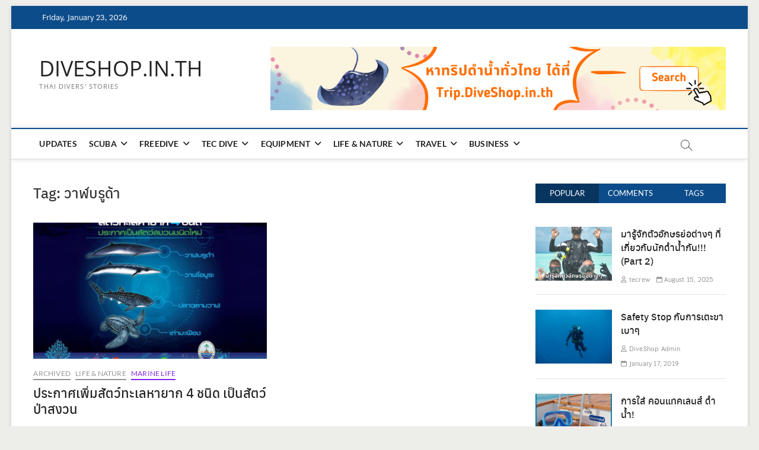

--- FILE ---
content_type: text/html; charset=UTF-8
request_url: https://diveshop.in.th/tag/%E0%B8%A7%E0%B8%B2%E0%B8%AC%E0%B8%9A%E0%B8%A3%E0%B8%B9%E0%B8%94%E0%B9%89%E0%B8%B2
body_size: 12629
content:
<!DOCTYPE html><html
lang="en-US"><head><meta
charset="UTF-8" /><link
rel="profile" href="http://gmpg.org/xfn/11" /><meta
name='robots' content='index, follow, max-image-preview:large, max-snippet:-1, max-video-preview:-1' /><link
type="text/css" media="all" href="https://diveshop.in.th/wp-content/cache/breeze-minification/1/css/breeze_96ae1bba813534d8110e0b6c9c9fd97ede88ec5193e3bd8978c2a633fa7f5d722fa2364fa0d7297727eef17f1bb1c5df6568efb15d290005fc3e3c8f2f57c5b5.css" rel="stylesheet" /><title>วาฬบรูด้า | DIVESHOP.IN.TH</title><link
rel="canonical" href="https://diveshop.in.th/tag/วาฬบรูด้า" /><meta
property="og:locale" content="en_US" /><meta
property="og:type" content="article" /><meta
property="og:title" content="วาฬบรูด้า | DIVESHOP.IN.TH" /><meta
property="og:url" content="https://diveshop.in.th/tag/วาฬบรูด้า" /><meta
property="og:site_name" content="DIVESHOP.IN.TH" /><meta
name="twitter:card" content="summary_large_image" /> <script type="application/ld+json" class="yoast-schema-graph">{"@context":"https://schema.org","@graph":[{"@type":"CollectionPage","@id":"https://diveshop.in.th/tag/%e0%b8%a7%e0%b8%b2%e0%b8%ac%e0%b8%9a%e0%b8%a3%e0%b8%b9%e0%b8%94%e0%b9%89%e0%b8%b2","url":"https://diveshop.in.th/tag/%e0%b8%a7%e0%b8%b2%e0%b8%ac%e0%b8%9a%e0%b8%a3%e0%b8%b9%e0%b8%94%e0%b9%89%e0%b8%b2","name":"วาฬบรูด้า | DIVESHOP.IN.TH","isPartOf":{"@id":"https://diveshop.in.th/#website"},"primaryImageOfPage":{"@id":"https://diveshop.in.th/tag/%e0%b8%a7%e0%b8%b2%e0%b8%ac%e0%b8%9a%e0%b8%a3%e0%b8%b9%e0%b8%94%e0%b9%89%e0%b8%b2#primaryimage"},"image":{"@id":"https://diveshop.in.th/tag/%e0%b8%a7%e0%b8%b2%e0%b8%ac%e0%b8%9a%e0%b8%a3%e0%b8%b9%e0%b8%94%e0%b9%89%e0%b8%b2#primaryimage"},"thumbnailUrl":"https://diveshop.in.th/wp-content/uploads/2023/10/Banner-New-Reserved-Wild-Life-2019-DMCRTH01-filled-3-2.jpg","breadcrumb":{"@id":"https://diveshop.in.th/tag/%e0%b8%a7%e0%b8%b2%e0%b8%ac%e0%b8%9a%e0%b8%a3%e0%b8%b9%e0%b8%94%e0%b9%89%e0%b8%b2#breadcrumb"},"inLanguage":"en-US"},{"@type":"ImageObject","inLanguage":"en-US","@id":"https://diveshop.in.th/tag/%e0%b8%a7%e0%b8%b2%e0%b8%ac%e0%b8%9a%e0%b8%a3%e0%b8%b9%e0%b8%94%e0%b9%89%e0%b8%b2#primaryimage","url":"https://diveshop.in.th/wp-content/uploads/2023/10/Banner-New-Reserved-Wild-Life-2019-DMCRTH01-filled-3-2.jpg","contentUrl":"https://diveshop.in.th/wp-content/uploads/2023/10/Banner-New-Reserved-Wild-Life-2019-DMCRTH01-filled-3-2.jpg","width":1440,"height":960,"caption":"Images of 4 Marine Animals as New Reserved Wild Life 2019"},{"@type":"BreadcrumbList","@id":"https://diveshop.in.th/tag/%e0%b8%a7%e0%b8%b2%e0%b8%ac%e0%b8%9a%e0%b8%a3%e0%b8%b9%e0%b8%94%e0%b9%89%e0%b8%b2#breadcrumb","itemListElement":[{"@type":"ListItem","position":1,"name":"Home","item":"https://diveshop.in.th/"},{"@type":"ListItem","position":2,"name":"วาฬบรูด้า"}]},{"@type":"WebSite","@id":"https://diveshop.in.th/#website","url":"https://diveshop.in.th/","name":"DIVESHOP.IN.TH","description":"Thai Divers&#039; Stories","potentialAction":[{"@type":"SearchAction","target":{"@type":"EntryPoint","urlTemplate":"https://diveshop.in.th/?s={search_term_string}"},"query-input":{"@type":"PropertyValueSpecification","valueRequired":true,"valueName":"search_term_string"}}],"inLanguage":"en-US"}]}</script> <link
rel='dns-prefetch' href='//www.googletagmanager.com' /><link
rel="alternate" type="application/rss+xml" title="DIVESHOP.IN.TH &raquo; Feed" href="https://diveshop.in.th/feed" /><link
rel="alternate" type="application/rss+xml" title="DIVESHOP.IN.TH &raquo; Comments Feed" href="https://diveshop.in.th/comments/feed" /><link
rel="alternate" type="application/rss+xml" title="DIVESHOP.IN.TH &raquo; วาฬบรูด้า Tag Feed" href="https://diveshop.in.th/tag/%e0%b8%a7%e0%b8%b2%e0%b8%ac%e0%b8%9a%e0%b8%a3%e0%b8%b9%e0%b8%94%e0%b9%89%e0%b8%b2/feed" /><script type="text/javascript" src="https://diveshop.in.th/wp-includes/js/jquery/jquery.min.js?ver=3.7.1" id="jquery-core-js"></script> <script type="text/javascript" src="https://diveshop.in.th/wp-includes/js/jquery/jquery-migrate.min.js?ver=3.4.1" id="jquery-migrate-js"></script> 
 <script type="text/javascript" src="https://www.googletagmanager.com/gtag/js?id=G-S4EDGWQ381" id="google_gtagjs-js" async></script> <script type="text/javascript" id="google_gtagjs-js-after">/*  */
window.dataLayer = window.dataLayer || [];function gtag(){dataLayer.push(arguments);}
gtag("set","linker",{"domains":["diveshop.in.th"]});
gtag("js", new Date());
gtag("set", "developer_id.dZTNiMT", true);
gtag("config", "G-S4EDGWQ381");
//# sourceURL=google_gtagjs-js-after
/*  */</script> <link
rel="https://api.w.org/" href="https://diveshop.in.th/wp-json/" /><link
rel="alternate" title="JSON" type="application/json" href="https://diveshop.in.th/wp-json/wp/v2/tags/170" /><link
rel="EditURI" type="application/rsd+xml" title="RSD" href="https://diveshop.in.th/xmlrpc.php?rsd" /><meta
name="generator" content="WordPress 6.9" /> <script async src="https://www.googletagmanager.com/gtag/js?id=UA-141210662-1"></script> <script>window.dataLayer = window.dataLayer || [];
			function gtag(){dataLayer.push(arguments);}
			gtag('js', new Date());
			gtag('config', 'UA-141210662-1');</script> <meta
name="generator" content="Site Kit by Google 1.170.0" /><meta
name="viewport" content="width=device-width" />
 <script type='text/javascript'>!function(f,b,e,v,n,t,s){if(f.fbq)return;n=f.fbq=function(){n.callMethod?
n.callMethod.apply(n,arguments):n.queue.push(arguments)};if(!f._fbq)f._fbq=n;
n.push=n;n.loaded=!0;n.version='2.0';n.queue=[];t=b.createElement(e);t.async=!0;
t.src=v;s=b.getElementsByTagName(e)[0];s.parentNode.insertBefore(t,s)}(window,
document,'script','https://connect.facebook.net/en_US/fbevents.js?v=next');</script>  <script type='text/javascript'>var url = window.location.origin + '?ob=open-bridge';
        fbq('set', 'openbridge', '2027290197519776', url);</script> <script type='text/javascript'>fbq('init', '2027290197519776', {}, {
    "agent": "wordpress-6.9-3.0.16"
})</script><script type='text/javascript'>fbq('track', 'PageView', []);</script> 
<noscript>
<img
height="1" width="1" style="display:none" alt="fbpx"
src="https://www.facebook.com/tr?id=2027290197519776&ev=PageView&noscript=1" />
</noscript></head><body
class="archive tag tag-170 custom-background wp-embed-responsive wp-theme-magbook boxed-layout two-column-blog "><div
id="page" class="site">
<a
class="skip-link screen-reader-text" href="#site-content-contain">Skip to content</a><header
id="masthead" class="site-header" role="banner"><div
class="header-wrap"><div
class="top-header"><div
class="top-bar"><div
class="wrap"><div
class="top-bar-date">
<span>Friday, January 23, 2026</span></div><div
class="header-social-block"></div></div></div><div
class="logo-bar"><div
class="wrap"><div
id="site-branding"><div
id="site-detail"><h2 id="site-title"> 				<a
href="https://diveshop.in.th/" title="DIVESHOP.IN.TH" rel="home"> DIVESHOP.IN.TH </a></h2><div
id="site-description"> Thai Divers&#039; Stories</div></div></div><div
class="advertisement-box"><div
class="advertisement-wrap" id="block-15"><div
class="wp-block-image wp-block-image size-full is-resized is-style-rounded"><figure
class="aligncenter"><a
href="https://trip.diveshop.in.th/" target="_blank" rel=" noreferrer noopener"><img
fetchpriority="high" decoding="async" width="1024" height="142" src="https://diveshop.in.th/wp-content/uploads/2023/10/Banner-Search-Click-Trip-DiveShop-01-String-Ray.png" alt="" class="wp-image-3170" style="width:768px" title="Search and Book Diving Trips with Trip.DiveShop.in.th" srcset="https://diveshop.in.th/wp-content/uploads/2023/10/Banner-Search-Click-Trip-DiveShop-01-String-Ray.png 1024w, https://diveshop.in.th/wp-content/uploads/2023/10/Banner-Search-Click-Trip-DiveShop-01-String-Ray-300x42.png 300w, https://diveshop.in.th/wp-content/uploads/2023/10/Banner-Search-Click-Trip-DiveShop-01-String-Ray-768x107.png 768w" sizes="(max-width: 1024px) 100vw, 1024px" /></a></figure></div></div></div></div></div><div
id="sticky-header" class="clearfix"><div
class="wrap"><div
class="main-header clearfix"><div
id="site-branding"><div
id="site-detail"><div
id="site-title">
<a
href="https://diveshop.in.th/" title="DIVESHOP.IN.TH" rel="home"> DIVESHOP.IN.TH </a></div><div
id="site-description">Thai Divers&#039; Stories</div></div></div><nav
id="site-navigation" class="main-navigation clearfix" role="navigation" aria-label="Main Menu">
<button
class="menu-toggle" type="button" aria-controls="primary-menu" aria-expanded="false">
<span
class="line-bar"></span>
</button><ul
id="primary-menu" class="menu nav-menu"><li
id="menu-item-196" class="menu-item menu-item-type-taxonomy menu-item-object-category menu-item-196 cl-1"><a
href="https://diveshop.in.th/category/news-update">Updates</a></li><li
id="menu-item-1892" class="menu-item menu-item-type-taxonomy menu-item-object-category menu-item-has-children menu-item-1892 cl-33"><a
href="https://diveshop.in.th/category/scuba-diving">Scuba</a><ul
class="sub-menu"><li
id="menu-item-344" class="menu-item menu-item-type-post_type menu-item-object-post menu-item-344"><a
href="https://diveshop.in.th/%e0%b8%81%e0%b8%b2%e0%b8%a3%e0%b9%80%e0%b8%a3%e0%b8%b5%e0%b8%a2%e0%b8%99%e0%b8%94%e0%b8%b3%e0%b8%99%e0%b9%89%e0%b8%b3-scuba-diving">เริ่มต้นเรียนดำน้ำ</a></li><li
id="menu-item-345" class="menu-item menu-item-type-custom menu-item-object-custom menu-item-345"><a
href="https://diveshop.in.th/category/scuba-diving+practice">ทบทวนทักษะการดำน้ำ</a></li><li
id="menu-item-303" class="menu-item menu-item-type-custom menu-item-object-custom menu-item-303"><a
href="https://diveshop.in.th/category/scuba-diving+story">เรื่องเล่านักดำน้ำ</a></li><li
id="menu-item-2484" class="menu-item menu-item-type-taxonomy menu-item-object-category menu-item-2484 cl-33"><a
href="https://diveshop.in.th/category/scuba-diving">บทความ Scuba Diving</a></li></ul></li><li
id="menu-item-1893" class="menu-item menu-item-type-taxonomy menu-item-object-category menu-item-has-children menu-item-1893 cl-28"><a
href="https://diveshop.in.th/category/freediving">Freedive</a><ul
class="sub-menu"><li
id="menu-item-304" class="menu-item menu-item-type-post_type menu-item-object-post menu-item-304"><a
href="https://diveshop.in.th/%e0%b9%80%e0%b8%a3%e0%b8%b5%e0%b8%a2%e0%b8%99-freediving-%e0%b8%95%e0%b8%ad%e0%b8%99%e0%b8%97%e0%b8%b5%e0%b9%88-1">เริ่มเรียนฟรีไดฟ์</a></li><li
id="menu-item-284" class="menu-item menu-item-type-custom menu-item-object-custom menu-item-284"><a
href="https://diveshop.in.th/category/freediving+story">เรื่องเล่าชาวฟรีไดฟ์</a></li><li
id="menu-item-2613" class="menu-item menu-item-type-taxonomy menu-item-object-category menu-item-2613 cl-28"><a
href="https://diveshop.in.th/category/freediving">บทความ Freediving</a></li></ul></li><li
id="menu-item-226" class="menu-item menu-item-type-post_type menu-item-object-page menu-item-has-children menu-item-226"><a
href="https://diveshop.in.th/technical-diving">Tec Dive</a><ul
class="sub-menu"><li
id="menu-item-282" class="menu-item menu-item-type-post_type menu-item-object-post menu-item-282"><a
href="https://diveshop.in.th/technical-diving-%e0%b8%95%e0%b8%ad%e0%b8%99%e0%b8%97%e0%b8%b5%e0%b9%88-1">รู้จักกับ Technical Diving</a></li><li
id="menu-item-271" class="menu-item menu-item-type-custom menu-item-object-custom menu-item-271"><a
href="https://diveshop.in.th/category/technical-diving+story">เรื่องเล่าชาวเท็ค</a></li><li
id="menu-item-2427" class="menu-item menu-item-type-taxonomy menu-item-object-category menu-item-2427 cl-41"><a
href="https://diveshop.in.th/category/technical-diving">บทความ Technical Diving</a></li></ul></li><li
id="menu-item-200" class="menu-item menu-item-type-taxonomy menu-item-object-category menu-item-has-children menu-item-200 cl-16"><a
href="https://diveshop.in.th/category/equipment">Equipment</a><ul
class="sub-menu"><li
id="menu-item-201" class="menu-item menu-item-type-taxonomy menu-item-object-category menu-item-201 cl-18"><a
href="https://diveshop.in.th/category/equipment/product-review">Product Review</a></li><li
id="menu-item-202" class="menu-item menu-item-type-taxonomy menu-item-object-category menu-item-202 cl-35"><a
href="https://diveshop.in.th/category/equipment/equipment-tips-tricks">Tips &amp; Tricks</a></li></ul></li><li
id="menu-item-206" class="menu-item menu-item-type-taxonomy menu-item-object-category menu-item-has-children menu-item-206 cl-30"><a
href="https://diveshop.in.th/category/life-nature">Life &amp; Nature</a><ul
class="sub-menu"><li
id="menu-item-204" class="menu-item menu-item-type-taxonomy menu-item-object-category menu-item-204 cl-29"><a
href="https://diveshop.in.th/category/life-nature/diving-medicine">Diving Medicine</a></li><li
id="menu-item-205" class="menu-item menu-item-type-taxonomy menu-item-object-category menu-item-205 cl-31"><a
href="https://diveshop.in.th/category/life-nature/fitness-health">Fitness &amp; Health</a></li><li
id="menu-item-203" class="menu-item menu-item-type-taxonomy menu-item-object-category menu-item-203 cl-32"><a
href="https://diveshop.in.th/category/life-nature/marine-life">Marine Life</a></li><li
id="menu-item-1908" class="menu-item menu-item-type-taxonomy menu-item-object-category menu-item-1908 cl-79"><a
href="https://diveshop.in.th/category/life-nature/knowledge">Knowledge</a></li></ul></li><li
id="menu-item-208" class="menu-item menu-item-type-taxonomy menu-item-object-category menu-item-has-children menu-item-208 cl-36"><a
href="https://diveshop.in.th/category/travel">Travel</a><ul
class="sub-menu"><li
id="menu-item-209" class="menu-item menu-item-type-taxonomy menu-item-object-category menu-item-209 cl-37"><a
href="https://diveshop.in.th/category/travel/destination">Destination</a></li><li
id="menu-item-207" class="menu-item menu-item-type-custom menu-item-object-custom menu-item-207"><a
href="https://trip.diveshop.in.th/">Trip</a></li></ul></li><li
id="menu-item-1155" class="menu-item menu-item-type-taxonomy menu-item-object-category menu-item-has-children menu-item-1155 cl-49"><a
href="https://diveshop.in.th/category/diving-business">Business</a><ul
class="sub-menu"><li
id="menu-item-214" class="menu-item menu-item-type-post_type menu-item-object-page menu-item-has-children menu-item-214"><a
href="https://diveshop.in.th/dive-shop-directory">Dive Shop</a><ul
class="sub-menu"><li
id="menu-item-212" class="menu-item menu-item-type-custom menu-item-object-custom menu-item-212"><a
href="https://scubaoutlet.diveshop.in.th">Scuba Outlet</a></li><li
id="menu-item-213" class="menu-item menu-item-type-custom menu-item-object-custom menu-item-213"><a
href="https://www.freedomdive.com">FreedomDIVE</a></li><li
id="menu-item-1157" class="menu-item menu-item-type-custom menu-item-object-custom menu-item-1157"><a
href="http://www.divepotato.com/">Dive Potato</a></li><li
id="menu-item-1156" class="menu-item menu-item-type-custom menu-item-object-custom menu-item-1156"><a
href="https://www.facebook.com/ScubaProject/">Scuba Project</a></li><li
id="menu-item-1480" class="menu-item menu-item-type-custom menu-item-object-custom menu-item-1480"><a
href="https://www.scubajam.com/">Scuba Jamboree</a></li><li
id="menu-item-402" class="menu-item menu-item-type-custom menu-item-object-custom menu-item-402"><a
href="http://www.freediveshopping.com/">Freedive Shopping</a></li><li
id="menu-item-403" class="menu-item menu-item-type-custom menu-item-object-custom menu-item-403"><a
href="https://www.zanookdive.com/">Zanook Dive</a></li></ul></li></ul></li></ul></nav>
<button
id="search-toggle" type="button" class="header-search" type="button"></button><div
id="search-box" class="clearfix"><form
class="search-form" action="https://diveshop.in.th/" method="get">
<label
class="screen-reader-text">Search &hellip;</label>
<input
type="search" name="s" class="search-field" placeholder="Search &hellip;" autocomplete="off" />
<button
type="submit" class="search-submit"><i
class="fa-solid fa-magnifying-glass"></i></button></form></div></div></div></div></div></div></header><div
id="site-content-contain" class="site-content-contain"><div
id="content" class="site-content"><div
class="wrap"><div
id="primary" class="content-area"><main
id="main" class="site-main" role="main"><header
class="page-header"><h1 class="page-title">Tag: <span>วาฬบรูด้า</span></h1></header><article
id="post-3226" class="post-3226 post type-post status-publish format-standard has-post-thumbnail hentry category-archived category-life-nature category-marine-life tag-172 tag-170 tag-171 tag-173"><div
class="post-image-content"><figure
class="post-featured-image">
<a
href="https://diveshop.in.th/4-%e0%b8%aa%e0%b8%b1%e0%b8%95%e0%b8%a7%e0%b9%8c%e0%b8%97%e0%b8%b0%e0%b9%80%e0%b8%a5-%e0%b8%aa%e0%b8%b1%e0%b8%95%e0%b8%a7%e0%b9%8c%e0%b8%9b%e0%b9%88%e0%b8%b2%e0%b8%aa%e0%b8%87%e0%b8%a7%e0%b8%99-2562" title="ประกาศเพิ่มสัตว์ทะเลหายาก 4 ชนิด เป็นสัตว์ป่าสงวน">
<img
width="820" height="480" src="https://diveshop.in.th/wp-content/uploads/2023/10/Banner-New-Reserved-Wild-Life-2019-DMCRTH01-filled-3-2-820x480.jpg" class="attachment-magbook-featured-blog size-magbook-featured-blog wp-post-image" alt="Images of 4 Marine Animals as New Reserved Wild Life 2019" decoding="async" />					</a></figure></div><header
class="entry-header"><div
class="entry-meta">
<span
class="cats-links">
<a
class="cl-152" href="https://diveshop.in.th/category/archived">Archived</a>
<a
class="cl-30" href="https://diveshop.in.th/category/life-nature">Life &amp; Nature</a>
<a
class="cl-32" href="https://diveshop.in.th/category/life-nature/marine-life">Marine Life</a>
</span></div><h2 class="entry-title"> <a
href="https://diveshop.in.th/4-%e0%b8%aa%e0%b8%b1%e0%b8%95%e0%b8%a7%e0%b9%8c%e0%b8%97%e0%b8%b0%e0%b9%80%e0%b8%a5-%e0%b8%aa%e0%b8%b1%e0%b8%95%e0%b8%a7%e0%b9%8c%e0%b8%9b%e0%b9%88%e0%b8%b2%e0%b8%aa%e0%b8%87%e0%b8%a7%e0%b8%99-2562" title="ประกาศเพิ่มสัตว์ทะเลหายาก 4 ชนิด เป็นสัตว์ป่าสงวน"> ประกาศเพิ่มสัตว์ทะเลหายาก 4 ชนิด เป็นสัตว์ป่าสงวน </a></h2><div
class="entry-meta"><span
class="author vcard"><a
href="https://diveshop.in.th/author/admin" title="ประกาศเพิ่มสัตว์ทะเลหายาก 4 ชนิด เป็นสัตว์ป่าสงวน"><i
class="fa-regular fa-user"></i> DiveShop Admin</a></span><span
class="posted-on"><a
href="https://diveshop.in.th/4-%e0%b8%aa%e0%b8%b1%e0%b8%95%e0%b8%a7%e0%b9%8c%e0%b8%97%e0%b8%b0%e0%b9%80%e0%b8%a5-%e0%b8%aa%e0%b8%b1%e0%b8%95%e0%b8%a7%e0%b9%8c%e0%b8%9b%e0%b9%88%e0%b8%b2%e0%b8%aa%e0%b8%87%e0%b8%a7%e0%b8%99-2562" title="May 30, 2019"><i
class="fa-regular fa-calendar"></i> May 30, 2019</a></span>							<span
class="tag-links">
<a
href="https://diveshop.in.th/tag/%e0%b8%89%e0%b8%a5%e0%b8%b2%e0%b8%a1%e0%b8%a7%e0%b8%b2%e0%b8%ac" rel="tag">ฉลามวาฬ</a><a
href="https://diveshop.in.th/tag/%e0%b8%a7%e0%b8%b2%e0%b8%ac%e0%b8%9a%e0%b8%a3%e0%b8%b9%e0%b8%94%e0%b9%89%e0%b8%b2" rel="tag">วาฬบรูด้า</a><a
href="https://diveshop.in.th/tag/%e0%b8%a7%e0%b8%b2%e0%b8%ac%e0%b9%82%e0%b8%ad%e0%b8%a1%e0%b8%b9%e0%b8%a3%e0%b8%b0" rel="tag">วาฬโอมูระ</a><a
href="https://diveshop.in.th/tag/%e0%b9%80%e0%b8%95%e0%b9%88%e0%b8%b2%e0%b8%a1%e0%b8%b0%e0%b9%80%e0%b8%9f%e0%b8%b7%e0%b8%ad%e0%b8%87" rel="tag">เต่ามะเฟือง</a>							</span></div></header><div
class="entry-content"><p>ราชกิจจานุเบกษาได้ประกาศให้สัตว์ทะเลหายาก 4 ชนิด ได้แก่ วาฬบรูด้า, วาฬโอมูระ, ฉลามวาฬ และเต่ามะเฟือง เป็นสัตว์ป่าสงวนใหม่ ทำให้ไทยมีสัตว์ป่าสงวนรวมทั้งสิ้น 19 ชนิด เป็นการเพิ่มรายชื่อสัตว์ป่าสงวนครั้งแรกในรอบ 27 ปี</p>
<a
href="https://diveshop.in.th/4-%e0%b8%aa%e0%b8%b1%e0%b8%95%e0%b8%a7%e0%b9%8c%e0%b8%97%e0%b8%b0%e0%b9%80%e0%b8%a5-%e0%b8%aa%e0%b8%b1%e0%b8%95%e0%b8%a7%e0%b9%8c%e0%b8%9b%e0%b9%88%e0%b8%b2%e0%b8%aa%e0%b8%87%e0%b8%a7%e0%b8%99-2562" class="more-link">อ่าน<span
class="screen-reader-text"> ประกาศเพิ่มสัตว์ทะเลหายาก 4 ชนิด เป็นสัตว์ป่าสงวน</span></a></div></article></main></div><aside
id="secondary" class="widget-area" role="complementary" aria-label="Side Sidebar"><aside
id="magbook_tab_widgets-2" class="widget widget-tab-box"><div
class="tab-wrapper"><div
class="tab-menu">
<button
class="active" type="button">Popular</button>
<button
type="button">Comments</button>
<button
type="button">Tags</button></div><div
class="tabs-container"><div
class="tab-content"><div
class="mb-popular"><div
class="mb-post post-18858 post type-post status-publish format-standard has-post-thumbnail hentry category-scuba-diving"><figure
class="mb-featured-image">
<a
href="https://diveshop.in.th/%e0%b8%ad%e0%b8%b1%e0%b8%81%e0%b8%a9%e0%b8%a3%e0%b8%a2%e0%b9%88%e0%b8%ad-%e0%b8%94%e0%b8%b3%e0%b8%99%e0%b9%89%e0%b8%b3-2" title="มารู้จักตัวอักษรย่อต่างๆ ที่เกี่ยวกับนักดำน้ำกัน!!! (Part 2)"><img
width="700" height="496" src="https://diveshop.in.th/wp-content/uploads/2025/08/Diver-abbreviation-Tecrew-680815-700x496.jpg" class="attachment-magbook-featured-image size-magbook-featured-image wp-post-image" alt="Diver abbreviation - Tecrew - 680815" decoding="async" loading="lazy" /></a></figure><div
class="mb-content"><h3 class="mb-title"><a
href="https://diveshop.in.th/%e0%b8%ad%e0%b8%b1%e0%b8%81%e0%b8%a9%e0%b8%a3%e0%b8%a2%e0%b9%88%e0%b8%ad-%e0%b8%94%e0%b8%b3%e0%b8%99%e0%b9%89%e0%b8%b3-2" rel="bookmark">มารู้จักตัวอักษรย่อต่างๆ ที่เกี่ยวกับนักดำน้ำกัน!!! (Part 2)</a></h3><div
class="mb-entry-meta">
<span
class="author vcard"><a
href="https://diveshop.in.th/author/tecrew" title="มารู้จักตัวอักษรย่อต่างๆ ที่เกี่ยวกับนักดำน้ำกัน!!! (Part 2)"><i
class="fa-regular fa-user"></i> tecrew</a></span><span
class="posted-on"><a
href="https://diveshop.in.th/%e0%b8%ad%e0%b8%b1%e0%b8%81%e0%b8%a9%e0%b8%a3%e0%b8%a2%e0%b9%88%e0%b8%ad-%e0%b8%94%e0%b8%b3%e0%b8%99%e0%b9%89%e0%b8%b3-2" title="August 15, 2025"><i
class="fa-regular fa-calendar"></i> August 15, 2025</a></span></div></div></div><div
class="mb-post post-1038 post type-post status-publish format-standard has-post-thumbnail hentry category-practice category-safety-diver category-scuba-diving category-equipment-tips-tricks tag-safety-stop"><figure
class="mb-featured-image">
<a
href="https://diveshop.in.th/safety-stop-with-fin-kicking" title="Safety Stop กับการเตะขาเบาๆ"><img
width="700" height="496" src="https://diveshop.in.th/wp-content/uploads/2021/05/safety-stop-diving-diver-red-sea-mares-aqualung-safari-1447535-pxhere.com_-700x496.jpg" class="attachment-magbook-featured-image size-magbook-featured-image wp-post-image" alt="" decoding="async" loading="lazy" /></a></figure><div
class="mb-content"><h3 class="mb-title"><a
href="https://diveshop.in.th/safety-stop-with-fin-kicking" rel="bookmark">Safety Stop กับการเตะขาเบาๆ</a></h3><div
class="mb-entry-meta">
<span
class="author vcard"><a
href="https://diveshop.in.th/author/admin" title="Safety Stop กับการเตะขาเบาๆ"><i
class="fa-regular fa-user"></i> DiveShop Admin</a></span><span
class="posted-on"><a
href="https://diveshop.in.th/safety-stop-with-fin-kicking" title="January 17, 2019"><i
class="fa-regular fa-calendar"></i> January 17, 2019</a></span></div></div></div><div
class="mb-post post-1033 post type-post status-publish format-standard has-post-thumbnail hentry category-diving-medicine category-scuba-diving"><figure
class="mb-featured-image">
<a
href="https://diveshop.in.th/%e0%b8%81%e0%b8%b2%e0%b8%a3%e0%b9%83%e0%b8%aa%e0%b9%88-%e0%b8%84%e0%b8%ad%e0%b8%99%e0%b9%81%e0%b8%97%e0%b8%84%e0%b9%80%e0%b8%a5%e0%b8%99%e0%b8%aa%e0%b9%8c-%e0%b8%94%e0%b8%b3%e0%b8%99%e0%b9%89%e0%b8%b3" title="การใส่ คอนแทคเลนส์ ดำน้ำ!"><img
width="700" height="496" src="https://diveshop.in.th/wp-content/uploads/2019/01/Gemini-Diving-with-Contact-lenses-001-700x496.jpg" class="attachment-magbook-featured-image size-magbook-featured-image wp-post-image" alt="Gemini - Diving with Contact lenses - 001" decoding="async" loading="lazy" /></a></figure><div
class="mb-content"><h3 class="mb-title"><a
href="https://diveshop.in.th/%e0%b8%81%e0%b8%b2%e0%b8%a3%e0%b9%83%e0%b8%aa%e0%b9%88-%e0%b8%84%e0%b8%ad%e0%b8%99%e0%b9%81%e0%b8%97%e0%b8%84%e0%b9%80%e0%b8%a5%e0%b8%99%e0%b8%aa%e0%b9%8c-%e0%b8%94%e0%b8%b3%e0%b8%99%e0%b9%89%e0%b8%b3" rel="bookmark">การใส่ คอนแทคเลนส์ ดำน้ำ!</a></h3><div
class="mb-entry-meta">
<span
class="author vcard"><a
href="https://diveshop.in.th/author/admin" title="การใส่ คอนแทคเลนส์ ดำน้ำ!"><i
class="fa-regular fa-user"></i> DiveShop Admin</a></span><span
class="posted-on"><a
href="https://diveshop.in.th/%e0%b8%81%e0%b8%b2%e0%b8%a3%e0%b9%83%e0%b8%aa%e0%b9%88-%e0%b8%84%e0%b8%ad%e0%b8%99%e0%b9%81%e0%b8%97%e0%b8%84%e0%b9%80%e0%b8%a5%e0%b8%99%e0%b8%aa%e0%b9%8c-%e0%b8%94%e0%b8%b3%e0%b8%99%e0%b9%89%e0%b8%b3" title="January 7, 2019"><i
class="fa-regular fa-calendar"></i> January 7, 2019</a></span></div></div></div><div
class="mb-post post-369 post type-post status-publish format-standard has-post-thumbnail hentry category-practice category-scuba-diving tag-night-dive"><figure
class="mb-featured-image">
<a
href="https://diveshop.in.th/%e0%b8%81%e0%b8%b2%e0%b8%a3%e0%b8%94%e0%b8%b3%e0%b8%99%e0%b9%89%e0%b8%b3%e0%b8%81%e0%b8%a5%e0%b8%b2%e0%b8%87%e0%b8%84%e0%b8%b7%e0%b8%99-night-dive" title="การดำน้ำกลางคืน (Night Dive)"><img
width="700" height="496" src="https://diveshop.in.th/wp-content/uploads/2018/08/Gemini-Night-Dive-001-700x496.png" class="attachment-magbook-featured-image size-magbook-featured-image wp-post-image" alt="Gemini - Night Dive - 001" decoding="async" loading="lazy" /></a></figure><div
class="mb-content"><h3 class="mb-title"><a
href="https://diveshop.in.th/%e0%b8%81%e0%b8%b2%e0%b8%a3%e0%b8%94%e0%b8%b3%e0%b8%99%e0%b9%89%e0%b8%b3%e0%b8%81%e0%b8%a5%e0%b8%b2%e0%b8%87%e0%b8%84%e0%b8%b7%e0%b8%99-night-dive" rel="bookmark">การดำน้ำกลางคืน (Night Dive)</a></h3><div
class="mb-entry-meta">
<span
class="author vcard"><a
href="https://diveshop.in.th/author/admin" title="การดำน้ำกลางคืน (Night Dive)"><i
class="fa-regular fa-user"></i> DiveShop Admin</a></span><span
class="posted-on"><a
href="https://diveshop.in.th/%e0%b8%81%e0%b8%b2%e0%b8%a3%e0%b8%94%e0%b8%b3%e0%b8%99%e0%b9%89%e0%b8%b3%e0%b8%81%e0%b8%a5%e0%b8%b2%e0%b8%87%e0%b8%84%e0%b8%b7%e0%b8%99-night-dive" title="August 1, 2018"><i
class="fa-regular fa-calendar"></i> August 1, 2018</a></span></div></div></div><div
class="mb-post post-346 post type-post status-publish format-standard has-post-thumbnail hentry category-practice category-scuba-diving"><figure
class="mb-featured-image">
<a
href="https://diveshop.in.th/%e0%b8%81%e0%b9%88%e0%b8%ad%e0%b8%99%e0%b8%a5%e0%b8%87%e0%b8%94%e0%b8%b3%e0%b8%99%e0%b9%89%e0%b8%b3" title="ก่อนลงดำน้ำ"><img
width="700" height="496" src="https://diveshop.in.th/wp-content/uploads/2018/07/Gemini-Pre-dive-001-700x496.png" class="attachment-magbook-featured-image size-magbook-featured-image wp-post-image" alt="Gemini - Pre-dive - 001" decoding="async" loading="lazy" /></a></figure><div
class="mb-content"><h3 class="mb-title"><a
href="https://diveshop.in.th/%e0%b8%81%e0%b9%88%e0%b8%ad%e0%b8%99%e0%b8%a5%e0%b8%87%e0%b8%94%e0%b8%b3%e0%b8%99%e0%b9%89%e0%b8%b3" rel="bookmark">ก่อนลงดำน้ำ</a></h3><div
class="mb-entry-meta">
<span
class="author vcard"><a
href="https://diveshop.in.th/author/admin" title="ก่อนลงดำน้ำ"><i
class="fa-regular fa-user"></i> DiveShop Admin</a></span><span
class="posted-on"><a
href="https://diveshop.in.th/%e0%b8%81%e0%b9%88%e0%b8%ad%e0%b8%99%e0%b8%a5%e0%b8%87%e0%b8%94%e0%b8%b3%e0%b8%99%e0%b9%89%e0%b8%b3" title="July 31, 2018"><i
class="fa-regular fa-calendar"></i> July 31, 2018</a></span></div></div></div><div
class="mb-post post-238 post type-post status-publish format-standard has-post-thumbnail hentry category-freediving category-life-nature"><figure
class="mb-featured-image">
<a
href="https://diveshop.in.th/%e0%b8%9f%e0%b8%a3%e0%b8%b5%e0%b9%84%e0%b8%94%e0%b8%9f%e0%b9%8c%e0%b8%94%e0%b9%89%e0%b8%a7%e0%b8%a2%e0%b8%84%e0%b8%a5%e0%b8%b4%e0%b8%9b%e0%b8%9a%e0%b8%b5%e0%b8%9a%e0%b8%88%e0%b8%a1%e0%b8%b9%e0%b8%81" title="ดำฟรีไดฟ์ด้วยคลิปบีบจมูก (Nose Clip) มีประโยชน์อย่างไร"><img
width="620" height="436" src="https://diveshop.in.th/wp-content/uploads/2018/07/Smartest-Noseclip-for-Freediving.jpg" class="attachment-magbook-featured-image size-magbook-featured-image wp-post-image" alt="" decoding="async" loading="lazy" srcset="https://diveshop.in.th/wp-content/uploads/2018/07/Smartest-Noseclip-for-Freediving.jpg 620w, https://diveshop.in.th/wp-content/uploads/2018/07/Smartest-Noseclip-for-Freediving-300x211.jpg 300w" sizes="auto, (max-width: 620px) 100vw, 620px" /></a></figure><div
class="mb-content"><h3 class="mb-title"><a
href="https://diveshop.in.th/%e0%b8%9f%e0%b8%a3%e0%b8%b5%e0%b9%84%e0%b8%94%e0%b8%9f%e0%b9%8c%e0%b8%94%e0%b9%89%e0%b8%a7%e0%b8%a2%e0%b8%84%e0%b8%a5%e0%b8%b4%e0%b8%9b%e0%b8%9a%e0%b8%b5%e0%b8%9a%e0%b8%88%e0%b8%a1%e0%b8%b9%e0%b8%81" rel="bookmark">ดำฟรีไดฟ์ด้วยคลิปบีบจมูก (Nose Clip) มีประโยชน์อย่างไร</a></h3><div
class="mb-entry-meta">
<span
class="author vcard"><a
href="https://diveshop.in.th/author/admin" title="ดำฟรีไดฟ์ด้วยคลิปบีบจมูก (Nose Clip) มีประโยชน์อย่างไร"><i
class="fa-regular fa-user"></i> DiveShop Admin</a></span><span
class="posted-on"><a
href="https://diveshop.in.th/%e0%b8%9f%e0%b8%a3%e0%b8%b5%e0%b9%84%e0%b8%94%e0%b8%9f%e0%b9%8c%e0%b8%94%e0%b9%89%e0%b8%a7%e0%b8%a2%e0%b8%84%e0%b8%a5%e0%b8%b4%e0%b8%9b%e0%b8%9a%e0%b8%b5%e0%b8%9a%e0%b8%88%e0%b8%a1%e0%b8%b9%e0%b8%81" title="July 17, 2018"><i
class="fa-regular fa-calendar"></i> July 17, 2018</a></span></div></div></div><div
class="mb-post post-237 post type-post status-publish format-standard has-post-thumbnail hentry category-equipment category-freediving category-news-update"><figure
class="mb-featured-image">
<a
href="https://diveshop.in.th/hektometer-%e0%b9%81%e0%b8%a7%e0%b9%88%e0%b8%99%e0%b8%94%e0%b8%b3%e0%b8%99%e0%b9%89%e0%b8%b3-goggle-%e0%b8%9f%e0%b8%a3%e0%b8%b5%e0%b9%84%e0%b8%94%e0%b8%9f%e0%b9%8c" title="Hektometer แว่นดำน้ำ Self-Equalized ชิ้นแรกของโลก"><img
width="700" height="496" src="https://diveshop.in.th/wp-content/uploads/2018/07/Hektometer-Goggle-700x496.jpg" class="attachment-magbook-featured-image size-magbook-featured-image wp-post-image" alt="" decoding="async" loading="lazy" /></a></figure><div
class="mb-content"><h3 class="mb-title"><a
href="https://diveshop.in.th/hektometer-%e0%b9%81%e0%b8%a7%e0%b9%88%e0%b8%99%e0%b8%94%e0%b8%b3%e0%b8%99%e0%b9%89%e0%b8%b3-goggle-%e0%b8%9f%e0%b8%a3%e0%b8%b5%e0%b9%84%e0%b8%94%e0%b8%9f%e0%b9%8c" rel="bookmark">Hektometer แว่นดำน้ำ Self-Equalized ชิ้นแรกของโลก</a></h3><div
class="mb-entry-meta">
<span
class="author vcard"><a
href="https://diveshop.in.th/author/admin" title="Hektometer แว่นดำน้ำ Self-Equalized ชิ้นแรกของโลก"><i
class="fa-regular fa-user"></i> DiveShop Admin</a></span><span
class="posted-on"><a
href="https://diveshop.in.th/hektometer-%e0%b9%81%e0%b8%a7%e0%b9%88%e0%b8%99%e0%b8%94%e0%b8%b3%e0%b8%99%e0%b9%89%e0%b8%b3-goggle-%e0%b8%9f%e0%b8%a3%e0%b8%b5%e0%b9%84%e0%b8%94%e0%b8%9f%e0%b9%8c" title="July 17, 2018"><i
class="fa-regular fa-calendar"></i> July 17, 2018</a></span></div></div></div><div
class="mb-post post-179 post type-post status-publish format-standard has-post-thumbnail hentry category-featured category-news-update tag-177 tag-174 tag-178 tag-175 tag-176"><figure
class="mb-featured-image">
<a
href="https://diveshop.in.th/%e0%b8%9b%e0%b8%a3%e0%b8%b0%e0%b8%81%e0%b8%b2%e0%b8%a8%e0%b8%aa%e0%b8%b1%e0%b8%95%e0%b8%a7%e0%b9%8c%e0%b8%84%e0%b8%b8%e0%b9%89%e0%b8%a1%e0%b8%84%e0%b8%a3%e0%b8%ad%e0%b8%87-2561" title="ประกาศเพิ่มสัตว์ทะเลหายากเป็นสัตว์ป่าคุ้มครอง"><img
width="700" height="496" src="https://diveshop.in.th/wp-content/uploads/2018/06/manta-1639965_1920-700x496.jpg" class="attachment-magbook-featured-image size-magbook-featured-image wp-post-image" alt="" decoding="async" loading="lazy" /></a></figure><div
class="mb-content"><h3 class="mb-title"><a
href="https://diveshop.in.th/%e0%b8%9b%e0%b8%a3%e0%b8%b0%e0%b8%81%e0%b8%b2%e0%b8%a8%e0%b8%aa%e0%b8%b1%e0%b8%95%e0%b8%a7%e0%b9%8c%e0%b8%84%e0%b8%b8%e0%b9%89%e0%b8%a1%e0%b8%84%e0%b8%a3%e0%b8%ad%e0%b8%87-2561" rel="bookmark">ประกาศเพิ่มสัตว์ทะเลหายากเป็นสัตว์ป่าคุ้มครอง</a></h3><div
class="mb-entry-meta">
<span
class="author vcard"><a
href="https://diveshop.in.th/author/admin" title="ประกาศเพิ่มสัตว์ทะเลหายากเป็นสัตว์ป่าคุ้มครอง"><i
class="fa-regular fa-user"></i> DiveShop Admin</a></span><span
class="posted-on"><a
href="https://diveshop.in.th/%e0%b8%9b%e0%b8%a3%e0%b8%b0%e0%b8%81%e0%b8%b2%e0%b8%a8%e0%b8%aa%e0%b8%b1%e0%b8%95%e0%b8%a7%e0%b9%8c%e0%b8%84%e0%b8%b8%e0%b9%89%e0%b8%a1%e0%b8%84%e0%b8%a3%e0%b8%ad%e0%b8%87-2561" title="June 27, 2018"><i
class="fa-regular fa-calendar"></i> June 27, 2018</a></span></div></div></div><div
class="mb-post post-171 post type-post status-publish format-standard has-post-thumbnail hentry category-archived category-equipment tag-dive-computer tag-suunto"><figure
class="mb-featured-image">
<a
href="https://diveshop.in.th/%e0%b9%80%e0%b8%9b%e0%b8%b4%e0%b8%94%e0%b8%95%e0%b8%b1%e0%b8%a7-suunto-d4i-novo-2-%e0%b8%aa%e0%b8%b5%e0%b9%83%e0%b8%ab%e0%b8%a1%e0%b9%88-and-on-sale" title="เปิดตัว Suunto D4i Novo 2 สีใหม่ล่าสุด พร้อมลดราคา D4i Novo ทุกสี"><img
width="678" height="415" src="https://diveshop.in.th/wp-content/uploads/2018/07/D4i-New-Color-Banner.jpg" class="attachment-magbook-featured-image size-magbook-featured-image wp-post-image" alt="" decoding="async" loading="lazy" srcset="https://diveshop.in.th/wp-content/uploads/2018/07/D4i-New-Color-Banner.jpg 678w, https://diveshop.in.th/wp-content/uploads/2018/07/D4i-New-Color-Banner-300x184.jpg 300w" sizes="auto, (max-width: 678px) 100vw, 678px" /></a></figure><div
class="mb-content"><h3 class="mb-title"><a
href="https://diveshop.in.th/%e0%b9%80%e0%b8%9b%e0%b8%b4%e0%b8%94%e0%b8%95%e0%b8%b1%e0%b8%a7-suunto-d4i-novo-2-%e0%b8%aa%e0%b8%b5%e0%b9%83%e0%b8%ab%e0%b8%a1%e0%b9%88-and-on-sale" rel="bookmark">เปิดตัว Suunto D4i Novo 2 สีใหม่ล่าสุด พร้อมลดราคา D4i Novo ทุกสี</a></h3><div
class="mb-entry-meta">
<span
class="author vcard"><a
href="https://diveshop.in.th/author/admin" title="เปิดตัว Suunto D4i Novo 2 สีใหม่ล่าสุด พร้อมลดราคา D4i Novo ทุกสี"><i
class="fa-regular fa-user"></i> DiveShop Admin</a></span><span
class="posted-on"><a
href="https://diveshop.in.th/%e0%b9%80%e0%b8%9b%e0%b8%b4%e0%b8%94%e0%b8%95%e0%b8%b1%e0%b8%a7-suunto-d4i-novo-2-%e0%b8%aa%e0%b8%b5%e0%b9%83%e0%b8%ab%e0%b8%a1%e0%b9%88-and-on-sale" title="July 3, 2018"><i
class="fa-regular fa-calendar"></i> July 3, 2018</a></span></div></div></div><div
class="mb-post post-11 post type-post status-publish format-standard has-post-thumbnail hentry category-product-review category-snorkeling tag-127"><figure
class="mb-featured-image">
<a
href="https://diveshop.in.th/%e0%b8%81%e0%b8%b2%e0%b8%a3%e0%b9%80%e0%b8%a5%e0%b8%b7%e0%b8%ad%e0%b8%81%e0%b8%ab%e0%b8%99%e0%b9%89%e0%b8%b2%e0%b8%81%e0%b8%b2%e0%b8%81-full-face-snorkel-mask" title="การเลือกหน้ากาก Full Face Snorkel Mask"><img
width="700" height="496" src="https://diveshop.in.th/wp-content/uploads/2018/07/Aria_cover-700x496.jpg" class="attachment-magbook-featured-image size-magbook-featured-image wp-post-image" alt="" decoding="async" loading="lazy" /></a></figure><div
class="mb-content"><h3 class="mb-title"><a
href="https://diveshop.in.th/%e0%b8%81%e0%b8%b2%e0%b8%a3%e0%b9%80%e0%b8%a5%e0%b8%b7%e0%b8%ad%e0%b8%81%e0%b8%ab%e0%b8%99%e0%b9%89%e0%b8%b2%e0%b8%81%e0%b8%b2%e0%b8%81-full-face-snorkel-mask" rel="bookmark">การเลือกหน้ากาก Full Face Snorkel Mask</a></h3><div
class="mb-entry-meta">
<span
class="author vcard"><a
href="https://diveshop.in.th/author/admin" title="การเลือกหน้ากาก Full Face Snorkel Mask"><i
class="fa-regular fa-user"></i> DiveShop Admin</a></span><span
class="posted-on"><a
href="https://diveshop.in.th/%e0%b8%81%e0%b8%b2%e0%b8%a3%e0%b9%80%e0%b8%a5%e0%b8%b7%e0%b8%ad%e0%b8%81%e0%b8%ab%e0%b8%99%e0%b9%89%e0%b8%b2%e0%b8%81%e0%b8%b2%e0%b8%81-full-face-snorkel-mask" title="July 2, 2018"><i
class="fa-regular fa-calendar"></i> July 2, 2018</a></span></div></div></div></div></div><div
class="tab-content"><div
class="mb-comments">
No comments found.</div></div><div
class="tab-content"><div
class="mb-tag-cloud"><div
class="mb-tags">
<a
href="https://diveshop.in.th/tag/air-asia">Air Asia</a>
<a
href="https://diveshop.in.th/tag/air-integration">air integration</a>
<a
href="https://diveshop.in.th/tag/alcohol">alcohol</a>
<a
href="https://diveshop.in.th/tag/aqualung-i200c">Aqualung i200C</a>
<a
href="https://diveshop.in.th/tag/barotrauma">barotrauma</a>
<a
href="https://diveshop.in.th/tag/bcd">BCD</a>
<a
href="https://diveshop.in.th/tag/briefing">briefing</a>
<a
href="https://diveshop.in.th/tag/buddy-system">buddy system</a>
<a
href="https://diveshop.in.th/tag/bwraf">BWRAF</a>
<a
href="https://diveshop.in.th/tag/cave-diving">cave diving</a>
<a
href="https://diveshop.in.th/tag/cebu">Cebu</a>
<a
href="https://diveshop.in.th/tag/cebu-pacific">Cebu Pacific</a>
<a
href="https://diveshop.in.th/tag/corona-virus">corona virus</a>
<a
href="https://diveshop.in.th/tag/covid-19">covid-19</a>
<a
href="https://diveshop.in.th/tag/custommade">custommade</a>
<a
href="https://diveshop.in.th/tag/d4i">D4i</a>
<a
href="https://diveshop.in.th/tag/dci">DCI</a>
<a
href="https://diveshop.in.th/tag/dcs">DCS</a>
<a
href="https://diveshop.in.th/tag/decompression">decompression</a>
<a
href="https://diveshop.in.th/tag/decompression-stress">Decompression Stress</a>
<a
href="https://diveshop.in.th/tag/deep-stop">deep stop</a>
<a
href="https://diveshop.in.th/tag/dive-computer">dive computer</a>
<a
href="https://diveshop.in.th/tag/diveassure">diveassure</a>
<a
href="https://diveshop.in.th/tag/diving">diving</a>
<a
href="https://diveshop.in.th/tag/dot-philippines">DoT Philippines</a>
<a
href="https://diveshop.in.th/tag/dugong">dugong</a>
<a
href="https://diveshop.in.th/tag/dumaguete">Dumaguete</a>
<a
href="https://diveshop.in.th/tag/eagle-ray">eagle ray</a>
<a
href="https://diveshop.in.th/tag/eye-squeeze">eye squeeze</a>
<a
href="https://diveshop.in.th/tag/fins">fins</a>
<a
href="https://diveshop.in.th/tag/foot-pocket">foot pocket</a>
<a
href="https://diveshop.in.th/tag/freedive">freedive</a>
<a
href="https://diveshop.in.th/tag/freediving">freediving</a>
<a
href="https://diveshop.in.th/tag/garmin">Garmin</a>
<a
href="https://diveshop.in.th/tag/heliox">heliox</a>
<a
href="https://diveshop.in.th/tag/hyperbaric-chamber">Hyperbaric Chamber</a>
<a
href="https://diveshop.in.th/tag/hypothermia">hypothermia</a>
<a
href="https://diveshop.in.th/tag/hypoxia">hypoxia</a>
<a
href="https://diveshop.in.th/tag/iantd">IANTD</a>
<a
href="https://diveshop.in.th/tag/jellyfish">jellyfish</a>
<a
href="https://diveshop.in.th/tag/log">log</a>
<a
href="https://diveshop.in.th/tag/mares">Mares</a>
<a
href="https://diveshop.in.th/tag/mask">mask</a>
<a
href="https://diveshop.in.th/tag/moalboal">Moalboal</a>
<a
href="https://diveshop.in.th/tag/ndl">NDL</a>
<a
href="https://diveshop.in.th/tag/neoprene">neoprene</a>
<a
href="https://diveshop.in.th/tag/night-dive">night dive</a>
<a
href="https://diveshop.in.th/tag/nitrox">nitrox</a>
<a
href="https://diveshop.in.th/tag/overhaul">overhaul</a>
<a
href="https://diveshop.in.th/tag/padi">PADI</a>
<a
href="https://diveshop.in.th/tag/perdix2">Perdix2</a>
<a
href="https://diveshop.in.th/tag/peregrine">Peregrine</a>
<a
href="https://diveshop.in.th/tag/petchburi-bremen">Petchburi Bremen</a>
<a
href="https://diveshop.in.th/tag/philippines">Philippines</a>
<a
href="https://diveshop.in.th/tag/pointer">pointer</a>
<a
href="https://diveshop.in.th/tag/puerto-galera">Puerto Galera</a>
<a
href="https://diveshop.in.th/tag/role-model">role model</a>
<a
href="https://diveshop.in.th/tag/safe-sea">Safe Sea</a>
<a
href="https://diveshop.in.th/tag/safesea">SafeSea</a>
<a
href="https://diveshop.in.th/tag/safety">safety</a>
<a
href="https://diveshop.in.th/tag/safety-stop">safety stop</a>
<a
href="https://diveshop.in.th/tag/sardine">sardine</a>
<a
href="https://diveshop.in.th/tag/scuba">scuba</a>
<a
href="https://diveshop.in.th/tag/shearwater">Shearwater</a>
<a
href="https://diveshop.in.th/tag/sipadan">sipadan</a>
<a
href="https://diveshop.in.th/tag/snorkel">snorkel</a>
<a
href="https://diveshop.in.th/tag/spandex">spandex</a>
<a
href="https://diveshop.in.th/tag/split-fins">split fins</a>
<a
href="https://diveshop.in.th/tag/streamline">streamline</a>
<a
href="https://diveshop.in.th/tag/sunscreen">sunscreen</a>
<a
href="https://diveshop.in.th/tag/suunto">Suunto</a>
<a
href="https://diveshop.in.th/tag/suunto-d4i">Suunto D4i</a>
<a
href="https://diveshop.in.th/tag/tank">tank</a>
<a
href="https://diveshop.in.th/tag/tax">tax</a>
<a
href="https://diveshop.in.th/tag/tdi">TDI</a>
<a
href="https://diveshop.in.th/tag/technical-diving">technical diving</a>
<a
href="https://diveshop.in.th/tag/ticao-island">Ticao Island</a>
<a
href="https://diveshop.in.th/tag/touchscreen">touchscreen</a>
<a
href="https://diveshop.in.th/tag/transmitter">transmitter</a>
<a
href="https://diveshop.in.th/tag/trimix">trimix</a>
<a
href="https://diveshop.in.th/tag/vertigo">vertigo</a>
<a
href="https://diveshop.in.th/tag/weight">weight</a>
<a
href="https://diveshop.in.th/tag/wetsuit">wetsuit</a>
<a
href="https://diveshop.in.th/tag/wreck">wreck</a>
<a
href="https://diveshop.in.th/tag/yamamoto">Yamamoto</a>
<a
href="https://diveshop.in.th/tag/zoop">Zoop</a>
<a
href="https://diveshop.in.th/tag/%e0%b8%81%e0%b8%a3%e0%b8%a1%e0%b8%ad%e0%b8%b8%e0%b8%97%e0%b8%a2%e0%b8%b2%e0%b8%99%e0%b9%81%e0%b8%ab%e0%b9%88%e0%b8%87%e0%b8%8a%e0%b8%b2%e0%b8%95%e0%b8%b4">กรมอุทยานแห่งชาติ</a>
<a
href="https://diveshop.in.th/tag/%e0%b8%81%e0%b8%a3%e0%b8%b0%e0%b9%80%e0%b8%9a%e0%b8%99%e0%b8%97%e0%b9%89%e0%b8%ad%e0%b8%87%e0%b8%99%e0%b9%89%e0%b8%b3">กระเบนท้องน้ำ</a>
<a
href="https://diveshop.in.th/tag/%e0%b8%81%e0%b8%a3%e0%b8%b0%e0%b9%80%e0%b8%9a%e0%b8%99%e0%b8%a3%e0%b8%b2%e0%b8%ab%e0%b8%b9">กระเบนราหู</a>
<a
href="https://diveshop.in.th/tag/%e0%b8%81%e0%b8%a3%e0%b8%b0%e0%b9%80%e0%b8%9a%e0%b8%99%e0%b8%a3%e0%b8%b2%e0%b8%ab%e0%b8%b9%e0%b8%99%e0%b9%89%e0%b8%b3%e0%b8%88%e0%b8%b7%e0%b8%94">กระเบนราหูน้ำจืด</a>
<a
href="https://diveshop.in.th/tag/%e0%b8%81%e0%b8%a3%e0%b8%b0%e0%b9%81%e0%b8%aa%e0%b8%99%e0%b9%89%e0%b8%b3">กระแสน้ำ</a>
<a
href="https://diveshop.in.th/tag/%e0%b8%81%e0%b8%a5%e0%b9%89%e0%b8%ad%e0%b8%87">กล้อง</a>
<a
href="https://diveshop.in.th/tag/%e0%b8%81%e0%b8%a5%e0%b8%b1%e0%b9%89%e0%b8%99%e0%b8%ab%e0%b8%b2%e0%b8%a2%e0%b9%83%e0%b8%88">กลั้นหายใจ</a>
<a
href="https://diveshop.in.th/tag/%e0%b8%81%e0%b8%b2%e0%b8%a3%e0%b8%82%e0%b8%b2%e0%b8%94%e0%b8%99%e0%b9%89%e0%b8%b3">การขาดน้ำ</a>
<a
href="https://diveshop.in.th/tag/%e0%b8%81%e0%b8%b2%e0%b8%a3%e0%b8%a5%e0%b8%ad%e0%b8%a2%e0%b8%95%e0%b8%b1%e0%b8%a7">การลอยตัว</a>
<a
href="https://diveshop.in.th/tag/%e0%b8%84%e0%b8%a7%e0%b8%b2%e0%b8%a1%e0%b9%80%e0%b8%84%e0%b9%87%e0%b8%a1">ความเค็ม</a>
<a
href="https://diveshop.in.th/tag/%e0%b8%89%e0%b8%99%e0%b8%b2%e0%b8%81">ฉนาก</a>
<a
href="https://diveshop.in.th/tag/%e0%b8%89%e0%b8%a5%e0%b8%b2%e0%b8%a1%e0%b8%a7%e0%b8%b2%e0%b8%ac">ฉลามวาฬ</a>
<a
href="https://diveshop.in.th/tag/%e0%b8%8a%e0%b8%b8%e0%b8%a1%e0%b8%9e%e0%b8%a3">ชุมพร</a>
<a
href="https://diveshop.in.th/tag/%e0%b8%94%e0%b8%ad%e0%b8%81%e0%b9%84%e0%b8%a1%e0%b9%89%e0%b8%97%e0%b8%b0%e0%b9%80%e0%b8%a5">ดอกไม้ทะเล</a>
<a
href="https://diveshop.in.th/tag/%e0%b8%94%e0%b8%b3%e0%b8%99%e0%b9%89%e0%b8%b3">ดำน้ำ</a>
<a
href="https://diveshop.in.th/tag/%e0%b8%95%e0%b8%a3%e0%b8%a7%e0%b8%88%e0%b9%80%e0%b8%8a%e0%b9%87%e0%b8%84%e0%b8%ad%e0%b8%b8%e0%b8%9b%e0%b8%81%e0%b8%a3%e0%b8%93%e0%b9%8c">ตรวจเช็คอุปกรณ์</a>
<a
href="https://diveshop.in.th/tag/%e0%b8%95%e0%b8%b0%e0%b8%81%e0%b8%b1%e0%b9%88%e0%b8%a7">ตะกั่ว</a>
<a
href="https://diveshop.in.th/tag/%e0%b8%95%e0%b8%b5%e0%b8%99%e0%b8%81%e0%b8%9a">ตีนกบ</a>
<a
href="https://diveshop.in.th/tag/%e0%b8%96%e0%b8%ad%e0%b8%94%e0%b8%a5%e0%b9%89%e0%b8%b2%e0%b8%87">ถอดล้าง</a>
<a
href="https://diveshop.in.th/tag/%e0%b8%96%e0%b8%b1%e0%b8%87%e0%b8%ad%e0%b8%b2%e0%b8%81%e0%b8%b2%e0%b8%a8">ถังอากาศ</a>
<a
href="https://diveshop.in.th/tag/%e0%b8%96%e0%b9%88%e0%b8%b2%e0%b8%a2%e0%b8%a0%e0%b8%b2%e0%b8%9e%e0%b9%83%e0%b8%95%e0%b9%89%e0%b8%99%e0%b9%89%e0%b8%b3">ถ่ายภาพใต้น้ำ</a>
<a
href="https://diveshop.in.th/tag/%e0%b8%97%e0%b9%88%e0%b8%b2%e0%b8%ad%e0%b8%b2%e0%b8%81%e0%b8%a8%e0%b8%a2%e0%b8%b2%e0%b8%99%e0%b8%a0%e0%b8%b9%e0%b9%80%e0%b8%81%e0%b9%87%e0%b8%95">ท่าอากศยานภูเก็ต</a>
<a
href="https://diveshop.in.th/tag/%e0%b8%97%e0%b8%b8%e0%b9%88%e0%b8%99">ทุ่น</a>
<a
href="https://diveshop.in.th/tag/%e0%b8%99%e0%b9%89%e0%b8%b3%e0%b8%82%e0%b8%b6%e0%b9%89%e0%b8%99-%e0%b8%99%e0%b9%89%e0%b8%b3%e0%b8%a5%e0%b8%87">น้ำขึ้น-น้ำลง</a>
<a
href="https://diveshop.in.th/tag/%e0%b8%99%e0%b8%b5%e0%b9%82%e0%b8%ad%e0%b8%9e%e0%b8%a3%e0%b8%b5%e0%b8%99">นีโอพรีน</a>
<a
href="https://diveshop.in.th/tag/%e0%b8%9a%e0%b9%89%e0%b8%b2%e0%b8%99%e0%b8%ab%e0%b8%a1%e0%b8%b8%e0%b8%99">บ้านหมุน</a>
<a
href="https://diveshop.in.th/tag/%e0%b8%9b%e0%b8%a3%e0%b8%b0%e0%b8%81%e0%b8%b2%e0%b8%a8">ประกาศ</a>
<a
href="https://diveshop.in.th/tag/%e0%b8%9b%e0%b8%ad%e0%b8%94">ปอด</a>
<a
href="https://diveshop.in.th/tag/%e0%b8%9b%e0%b8%b0%e0%b8%81%e0%b8%b2%e0%b8%a3%e0%b8%b1%e0%b8%87">ปะการัง</a>
<a
href="https://diveshop.in.th/tag/%e0%b8%9e%e0%b8%ad%e0%b8%a2%e0%b9%80%e0%b8%95%e0%b8%ad%e0%b8%a3%e0%b9%8c">พอยเตอร์</a>
<a
href="https://diveshop.in.th/tag/%e0%b8%9e%e0%b8%b0%e0%b8%a2%e0%b8%b9%e0%b8%99">พะยูน</a>
<a
href="https://diveshop.in.th/tag/%e0%b8%9f%e0%b8%a3%e0%b8%b5%e0%b9%84%e0%b8%94%e0%b8%9f%e0%b9%8c">ฟรีไดฟ์</a>
<a
href="https://diveshop.in.th/tag/%e0%b8%9f%e0%b8%b4%e0%b8%99">ฟิน</a>
<a
href="https://diveshop.in.th/tag/%e0%b8%a0%e0%b8%b9%e0%b9%80%e0%b8%81%e0%b9%87%e0%b8%95">ภูเก็ต</a>
<a
href="https://diveshop.in.th/tag/%e0%b8%a1%e0%b9%89%e0%b8%b2%e0%b8%a1">ม้าม</a>
<a
href="https://diveshop.in.th/tag/%e0%b8%a1%e0%b8%b2%e0%b9%80%e0%b8%a5%e0%b9%80%e0%b8%8b%e0%b8%b5%e0%b8%a2">มาเลเซีย</a>
<a
href="https://diveshop.in.th/tag/%e0%b8%a3%e0%b8%b5%e0%b9%80%e0%b8%9f%e0%b8%a3%e0%b8%8a">รีเฟรช</a>
<a
href="https://diveshop.in.th/tag/%e0%b8%a5%e0%b8%ad%e0%b8%9a">ลอบ</a>
<a
href="https://diveshop.in.th/tag/%e0%b8%a7%e0%b9%88%e0%b8%b2%e0%b8%a2%e0%b8%99%e0%b9%89%e0%b8%b3">ว่ายน้ำ</a>
<a
href="https://diveshop.in.th/tag/%e0%b8%a7%e0%b8%b2%e0%b8%ac%e0%b8%9a%e0%b8%a3%e0%b8%b9%e0%b8%94%e0%b9%89%e0%b8%b2">วาฬบรูด้า</a>
<a
href="https://diveshop.in.th/tag/%e0%b8%a7%e0%b8%b2%e0%b8%ac%e0%b9%82%e0%b8%ad%e0%b8%a1%e0%b8%b9%e0%b8%a3%e0%b8%b0">วาฬโอมูระ</a>
<a
href="https://diveshop.in.th/tag/%e0%b8%aa%e0%b8%99%e0%b8%b2%e0%b8%a1%e0%b8%9a%e0%b8%b4%e0%b8%99">สนามบิน</a>
<a
href="https://diveshop.in.th/tag/%e0%b8%aa%e0%b8%a0%e0%b8%b2%e0%b8%9e%e0%b8%ad%e0%b8%b2%e0%b8%81%e0%b8%b2%e0%b8%a8">สภาพอากาศ</a>
<a
href="https://diveshop.in.th/tag/%e0%b8%aa%e0%b8%a0%e0%b8%b2%e0%b8%9e%e0%b9%81%e0%b8%a7%e0%b8%94%e0%b8%a5%e0%b9%89%e0%b8%ad%e0%b8%a1">สภาพแวดล้อม</a>
<a
href="https://diveshop.in.th/tag/%e0%b8%aa%e0%b8%a1%e0%b8%ad%e0%b8%87">สมอง</a>
<a
href="https://diveshop.in.th/tag/%e0%b8%aa%e0%b8%b2%e0%b8%a2%e0%b8%81%e0%b8%b2%e0%b8%a3%e0%b8%9a%e0%b8%b4%e0%b8%99">สายการบิน</a>
<a
href="https://diveshop.in.th/tag/%e0%b8%aa%e0%b8%b2%e0%b8%a2%e0%b8%95%e0%b8%b2%e0%b8%aa%e0%b8%b1%e0%b9%89%e0%b8%99">สายตาสั้น</a>
<a
href="https://diveshop.in.th/tag/%e0%b8%ab%e0%b8%99%e0%b9%89%e0%b8%b2%e0%b8%81%e0%b8%b2%e0%b8%81%e0%b8%94%e0%b8%b3%e0%b8%99%e0%b9%89%e0%b8%b3">หน้ากากดำน้ำ</a>
<a
href="https://diveshop.in.th/tag/%e0%b8%ab%e0%b8%99%e0%b9%89%e0%b8%b2%e0%b8%81%e0%b8%b2%e0%b8%81%e0%b8%94%e0%b8%b3%e0%b8%99%e0%b9%89%e0%b8%b3%e0%b8%95%e0%b8%b4%e0%b8%94%e0%b9%80%e0%b8%a5%e0%b8%99%e0%b8%aa%e0%b9%8c">หน้ากากดำน้ำติดเลนส์</a>
<a
href="https://diveshop.in.th/tag/%e0%b8%ab%e0%b8%99%e0%b9%89%e0%b8%b2%e0%b8%81%e0%b8%b2%e0%b8%81%e0%b8%95%e0%b8%b4%e0%b8%94%e0%b9%80%e0%b8%a5%e0%b8%99%e0%b8%aa%e0%b9%8c">หน้ากากติดเลนส์</a>
<a
href="https://diveshop.in.th/tag/%e0%b8%ad%e0%b8%ad%e0%b8%81%e0%b8%8b%e0%b8%b4%e0%b9%80%e0%b8%88%e0%b8%99">ออกซิเจน</a>
<a
href="https://diveshop.in.th/tag/%e0%b9%80%e0%b8%81%e0%b8%b2%e0%b8%b0%e0%b8%8a%e0%b9%89%e0%b8%b2%e0%b8%87">เกาะช้าง</a>
<a
href="https://diveshop.in.th/tag/%e0%b9%80%e0%b8%84%e0%b8%a5%e0%b8%b5%e0%b8%a2%e0%b8%a3%e0%b9%8c%e0%b8%ab%e0%b8%b9">เคลียร์หู</a>
<a
href="https://diveshop.in.th/tag/%e0%b9%80%e0%b8%8a%e0%b8%b7%e0%b8%ad%e0%b8%81">เชือก</a>
<a
href="https://diveshop.in.th/tag/%e0%b9%80%e0%b8%94%e0%b8%b4%e0%b8%99%e0%b8%97%e0%b8%b2%e0%b8%87">เดินทาง</a>
<a
href="https://diveshop.in.th/tag/%e0%b9%80%e0%b8%95%e0%b9%88%e0%b8%b2%e0%b8%a1%e0%b8%b0%e0%b9%80%e0%b8%9f%e0%b8%b7%e0%b8%ad%e0%b8%87">เต่ามะเฟือง</a>
<a
href="https://diveshop.in.th/tag/%e0%b9%80%e0%b8%97%e0%b8%84%e0%b9%82%e0%b8%99%e0%b9%82%e0%b8%a5%e0%b8%a2%e0%b8%b5">เทคโนโลยี</a>
<a
href="https://diveshop.in.th/tag/%e0%b9%80%e0%b8%9a%e0%b8%b2%e0%b8%ab%e0%b8%a7%e0%b8%b2%e0%b8%99">เบาหวาน</a>
<a
href="https://diveshop.in.th/tag/%e0%b9%80%e0%b8%9e%e0%b8%8a%e0%b8%a3%e0%b8%9a%e0%b8%b8%e0%b8%a3%e0%b8%b5%e0%b9%80%e0%b8%9a%e0%b8%a3%e0%b9%80%e0%b8%a1%e0%b8%99">เพชรบุรีเบรเมน</a>
<a
href="https://diveshop.in.th/tag/%e0%b9%80%e0%b8%a3%e0%b9%87%e0%b8%81%e0%b8%81%e0%b8%b9%e0%b9%80%e0%b8%a5%e0%b9%80%e0%b8%95%e0%b8%ad%e0%b8%a3%e0%b9%8c">เร็กกูเลเตอร์</a>
<a
href="https://diveshop.in.th/tag/%e0%b9%80%e0%b8%a3%e0%b8%b5%e0%b8%a2%e0%b8%99%e0%b8%94%e0%b8%b3%e0%b8%99%e0%b9%89%e0%b8%b3">เรียนดำน้ำ</a>
<a
href="https://diveshop.in.th/tag/%e0%b9%80%e0%b8%a3%e0%b8%b7%e0%b8%ad%e0%b8%88%e0%b8%a1">เรือจม</a>
<a
href="https://diveshop.in.th/tag/%e0%b9%80%e0%b8%a3%e0%b8%b7%e0%b8%ad%e0%b9%81%e0%b8%81%e0%b9%89%e0%b8%a7">เรือแก้ว</a>
<a
href="https://diveshop.in.th/tag/%e0%b9%80%e0%b8%a3%e0%b8%b7%e0%b8%ad%e0%b9%81%e0%b8%81%e0%b9%89%e0%b8%a7%e0%b8%aa%e0%b8%a1%e0%b8%b8%e0%b8%97%e0%b8%a3">เรือแก้วสมุทร</a>
<a
href="https://diveshop.in.th/tag/%e0%b9%80%e0%b8%a5%e0%b8%b7%e0%b8%ad%e0%b8%81%e0%b8%8b%e0%b8%b7%e0%b9%89%e0%b8%ad">เลือกซื้อ</a>
<a
href="https://diveshop.in.th/tag/%e0%b9%80%e0%b8%a7%e0%b9%87%e0%b8%97%e0%b8%aa%e0%b8%b9%e0%b8%97">เว็ทสูท</a>
<a
href="https://diveshop.in.th/tag/%e0%b9%81%e0%b8%95%e0%b8%99%e0%b8%97%e0%b8%b0%e0%b9%80%e0%b8%a5">แตนทะเล</a>
<a
href="https://diveshop.in.th/tag/%e0%b9%81%e0%b8%9a%e0%b8%a3%e0%b8%99%e0%b8%94%e0%b9%8c">แบรนด์</a>
<a
href="https://diveshop.in.th/tag/%e0%b9%81%e0%b8%a1%e0%b8%87%e0%b8%81%e0%b8%b0%e0%b8%9e%e0%b8%a3%e0%b8%b8%e0%b8%99">แมงกะพรุน</a>
<a
href="https://diveshop.in.th/tag/%e0%b9%81%e0%b8%a3%e0%b8%87%e0%b9%82%e0%b8%84%e0%b8%a3%e0%b8%b4%e0%b9%82%e0%b8%ad%e0%b8%a5%e0%b8%b4%e0%b8%aa">แรงโคริโอลิส</a>
<a
href="https://diveshop.in.th/tag/%e0%b9%81%e0%b8%aa%e0%b8%a1%e0%b8%aa%e0%b8%b2%e0%b8%a3">แสมสาร</a>
<a
href="https://diveshop.in.th/tag/%e0%b9%82%e0%b8%a3%e0%b8%99%e0%b8%b4%e0%b8%99">โรนิน</a>
<a
href="https://diveshop.in.th/tag/%e0%b9%84%e0%b8%99%e0%b8%95%e0%b8%a3%e0%b9%87%e0%b8%ad%e0%b8%81%e0%b8%8b%e0%b9%8c">ไนตร็อกซ์</a>
<a
href="https://diveshop.in.th/tag/%e0%b9%84%e0%b8%99%e0%b9%82%e0%b8%95%e0%b8%a3%e0%b9%80%e0%b8%88%e0%b8%99">ไนโตรเจน</a>
<a
href="https://diveshop.in.th/tag/%e0%b9%84%e0%b8%9f%e0%b8%89%e0%b8%b2%e0%b8%a2">ไฟฉาย</a></div></div></div></div></div></aside></aside></div></div><footer
id="colophon" class="site-footer" role="contentinfo"><div
class="widget-wrap" ><div
class="wrap"><div
class="widget-area"><div
class="column-4"><aside
id="text-3" class="widget widget_text"><h3 class="widget-title">DIVESHOP.IN.TH</h3><div
class="textwidget"><p>แหล่งรวมข้อมูลและข่าวสารที่เกี่ยวข้องกับการดำน้ำทุกแง่มุม ร่วมสร้างสรรค์โดยกลุ่มร้าน ครู และนักดำน้ำ ที่เล็งเห็นความสำคัญของการแบ่งปันข้อมูลและประสบการณ์ที่เป็นประโยชน์ต่อชุมชนนักดำน้ำร่วมกัน</p></div></aside></div><div
class="column-4"><aside
id="nav_menu-3" class="widget widget_nav_menu"><h3 class="widget-title">บริการอื่นๆ</h3><div
class="menu-other-services-container"><ul
id="menu-other-services" class="menu"><li
id="menu-item-1649" class="menu-item menu-item-type-custom menu-item-object-custom menu-item-1649"><a
href="https://trip.diveshop.in.th">ตารางทริปดำน้ำทั่วไทยและทั่วโลก</a></li></ul></div></aside></div><div
class="column-4"><aside
id="media_image-3" class="widget widget_media_image"><h3 class="widget-title">Diver Reward</h3><a
href="https://diveshop.in.th/diver-reward/"><img
width="300" height="193" src="https://diveshop.in.th/wp-content/uploads/2021/01/Diver-Reward-Demo-Card-bg222-300x193.png" class="image wp-image-2025  attachment-medium size-medium" alt="Diver Reward Card" style="max-width: 100%; height: auto;" decoding="async" loading="lazy" srcset="https://diveshop.in.th/wp-content/uploads/2021/01/Diver-Reward-Demo-Card-bg222-300x193.png 300w, https://diveshop.in.th/wp-content/uploads/2021/01/Diver-Reward-Demo-Card-bg222.png 700w" sizes="auto, (max-width: 300px) 100vw, 300px" /></a></aside></div><div
class="column-4"><aside
id="text-4" class="widget widget_text"><h3 class="widget-title">บัตรสะสมแต้ม สำหรับนักดำน้ำ</h3><div
class="textwidget"><p>จะดำน้ำลึก หรือดำฟรีไดฟ์ ถือ<a
style="color: #d8d8d8;" href="https://diveshop.in.th/diver-reward/" target="_blank" rel="noopener">บัตร Diver Reward</a> ไว้ ใช้สะสมแต้มได้ทั้งจากการซื้อสินค้า คอร์สดำน้ำ และทริปดำน้ำ เพื่อใช้เป็นส่วนลด และรับสิทธิประโยชน์อื่นๆ มากมาย จากร้านดำน้ำที่ร่วมรายการ <a
style="color: #d8d8d8; float: right;" href="https://diveshop.in.th/diver-reward/" target="_blank" rel="noopener">[อ่านรายละเอียด]</a></p></div></aside></div></div></div></div><div
class="site-info"><div
class="wrap"><div
class="copyright-wrap clearfix"><div
class="copyright">					<a
title="DIVESHOP.IN.TH" target="_blank" href="https://diveshop.in.th/">DIVESHOP.IN.TH</a> |
Designed by: <a
title="Theme Freesia" target="_blank" href="https://themefreesia.com">Theme Freesia</a> |
<a
title="WordPress" target="_blank" href="https://wordpress.org">WordPress</a>  | &copy; Copyright All right reserved</div></div><div
style="clear:both;"></div></div></div>
<button
class="go-to-top" type="button">
<span
class="icon-bg"></span>
<span
class="back-to-top-text">Top</span>
<i
class="fa fa-angle-up back-to-top-icon"></i>
</button><div
class="page-overlay"></div></footer></div></div> <script type="speculationrules">{"prefetch":[{"source":"document","where":{"and":[{"href_matches":"/*"},{"not":{"href_matches":["/wp-*.php","/wp-admin/*","/wp-content/uploads/*","/wp-content/*","/wp-content/plugins/*","/wp-content/themes/magbook/*","/*\\?(.+)"]}},{"not":{"selector_matches":"a[rel~=\"nofollow\"]"}},{"not":{"selector_matches":".no-prefetch, .no-prefetch a"}}]},"eagerness":"conservative"}]}</script>  <script type='text/javascript'>document.addEventListener( 'wpcf7mailsent', function( event ) {
        if( "fb_pxl_code" in event.detail.apiResponse){
          eval(event.detail.apiResponse.fb_pxl_code);
        }
      }, false );</script> <div
id='fb-pxl-ajax-code'></div><script type="text/javascript" src="https://diveshop.in.th/wp-content/plugins/seed-social/script.js?ver=2021.02" id="seed-social-js"></script> <script type="text/javascript" src="https://diveshop.in.th/wp-content/themes/magbook/js/magbook-main.js?ver=6.9" id="magbook-main-js"></script> <script type="text/javascript" src="https://diveshop.in.th/wp-content/themes/magbook/assets/sticky/jquery.sticky.min.js?ver=6.9" id="jquery-sticky-js"></script> <script type="text/javascript" src="https://diveshop.in.th/wp-content/themes/magbook/assets/sticky/sticky-settings.js?ver=6.9" id="magbook-sticky-settings-js"></script> <script type="text/javascript" src="https://diveshop.in.th/wp-content/themes/magbook/js/navigation.js?ver=6.9" id="magbook-navigation-js"></script> <script type="text/javascript" src="https://diveshop.in.th/wp-content/themes/magbook/js/jquery.flexslider-min.js?ver=6.9" id="jquery-flexslider-js"></script> <script type="text/javascript" id="magbook-slider-js-extra">/*  */
var magbook_slider_value = {"magbook_animation_effect":"fade","magbook_slideshowSpeed":"5000","magbook_animationSpeed":"700"};
//# sourceURL=magbook-slider-js-extra
/*  */</script> <script type="text/javascript" src="https://diveshop.in.th/wp-content/themes/magbook/js/flexslider-setting.js?ver=6.9" id="magbook-slider-js"></script> <script type="text/javascript" src="https://diveshop.in.th/wp-content/themes/magbook/js/skip-link-focus-fix.js?ver=6.9" id="magbook-skip-link-focus-fix-js"></script> <script id="wp-emoji-settings" type="application/json">{"baseUrl":"https://s.w.org/images/core/emoji/17.0.2/72x72/","ext":".png","svgUrl":"https://s.w.org/images/core/emoji/17.0.2/svg/","svgExt":".svg","source":{"concatemoji":"https://diveshop.in.th/wp-includes/js/wp-emoji-release.min.js?ver=6.9"}}</script> <script type="module">/*  */
/*! This file is auto-generated */
const a=JSON.parse(document.getElementById("wp-emoji-settings").textContent),o=(window._wpemojiSettings=a,"wpEmojiSettingsSupports"),s=["flag","emoji"];function i(e){try{var t={supportTests:e,timestamp:(new Date).valueOf()};sessionStorage.setItem(o,JSON.stringify(t))}catch(e){}}function c(e,t,n){e.clearRect(0,0,e.canvas.width,e.canvas.height),e.fillText(t,0,0);t=new Uint32Array(e.getImageData(0,0,e.canvas.width,e.canvas.height).data);e.clearRect(0,0,e.canvas.width,e.canvas.height),e.fillText(n,0,0);const a=new Uint32Array(e.getImageData(0,0,e.canvas.width,e.canvas.height).data);return t.every((e,t)=>e===a[t])}function p(e,t){e.clearRect(0,0,e.canvas.width,e.canvas.height),e.fillText(t,0,0);var n=e.getImageData(16,16,1,1);for(let e=0;e<n.data.length;e++)if(0!==n.data[e])return!1;return!0}function u(e,t,n,a){switch(t){case"flag":return n(e,"\ud83c\udff3\ufe0f\u200d\u26a7\ufe0f","\ud83c\udff3\ufe0f\u200b\u26a7\ufe0f")?!1:!n(e,"\ud83c\udde8\ud83c\uddf6","\ud83c\udde8\u200b\ud83c\uddf6")&&!n(e,"\ud83c\udff4\udb40\udc67\udb40\udc62\udb40\udc65\udb40\udc6e\udb40\udc67\udb40\udc7f","\ud83c\udff4\u200b\udb40\udc67\u200b\udb40\udc62\u200b\udb40\udc65\u200b\udb40\udc6e\u200b\udb40\udc67\u200b\udb40\udc7f");case"emoji":return!a(e,"\ud83e\u1fac8")}return!1}function f(e,t,n,a){let r;const o=(r="undefined"!=typeof WorkerGlobalScope&&self instanceof WorkerGlobalScope?new OffscreenCanvas(300,150):document.createElement("canvas")).getContext("2d",{willReadFrequently:!0}),s=(o.textBaseline="top",o.font="600 32px Arial",{});return e.forEach(e=>{s[e]=t(o,e,n,a)}),s}function r(e){var t=document.createElement("script");t.src=e,t.defer=!0,document.head.appendChild(t)}a.supports={everything:!0,everythingExceptFlag:!0},new Promise(t=>{let n=function(){try{var e=JSON.parse(sessionStorage.getItem(o));if("object"==typeof e&&"number"==typeof e.timestamp&&(new Date).valueOf()<e.timestamp+604800&&"object"==typeof e.supportTests)return e.supportTests}catch(e){}return null}();if(!n){if("undefined"!=typeof Worker&&"undefined"!=typeof OffscreenCanvas&&"undefined"!=typeof URL&&URL.createObjectURL&&"undefined"!=typeof Blob)try{var e="postMessage("+f.toString()+"("+[JSON.stringify(s),u.toString(),c.toString(),p.toString()].join(",")+"));",a=new Blob([e],{type:"text/javascript"});const r=new Worker(URL.createObjectURL(a),{name:"wpTestEmojiSupports"});return void(r.onmessage=e=>{i(n=e.data),r.terminate(),t(n)})}catch(e){}i(n=f(s,u,c,p))}t(n)}).then(e=>{for(const n in e)a.supports[n]=e[n],a.supports.everything=a.supports.everything&&a.supports[n],"flag"!==n&&(a.supports.everythingExceptFlag=a.supports.everythingExceptFlag&&a.supports[n]);var t;a.supports.everythingExceptFlag=a.supports.everythingExceptFlag&&!a.supports.flag,a.supports.everything||((t=a.source||{}).concatemoji?r(t.concatemoji):t.wpemoji&&t.twemoji&&(r(t.twemoji),r(t.wpemoji)))});
//# sourceURL=https://diveshop.in.th/wp-includes/js/wp-emoji-loader.min.js
/*  */</script> <script type="text/javascript" id="slb_context">/*  */if ( !!window.jQuery ) {(function($){$(document).ready(function(){if ( !!window.SLB ) { {$.extend(SLB, {"context":["public","user_guest"]});} }})})(jQuery);}/*  */</script> </body></html>
<!-- Cache served by breeze CACHE - Last modified: Thu, 22 Jan 2026 19:11:43 GMT -->
